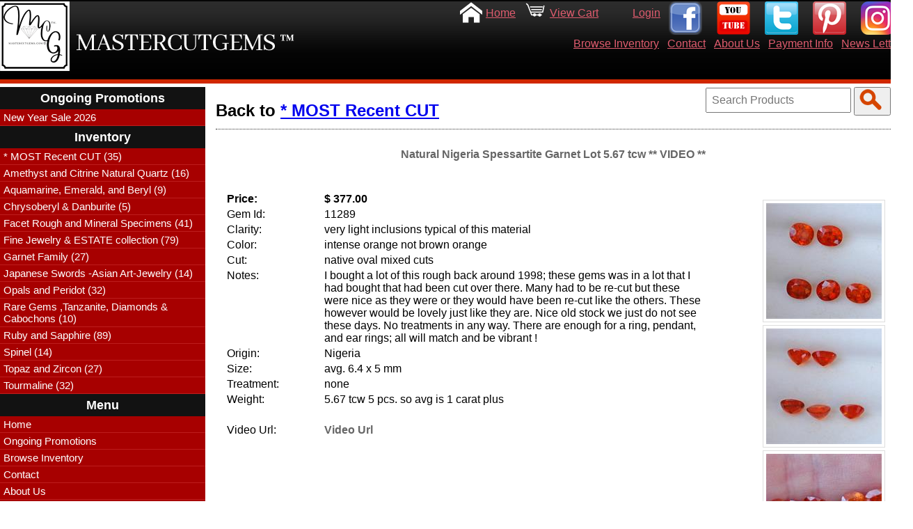

--- FILE ---
content_type: text/html; charset=utf-8
request_url: https://mastercutgems.com/Products-284-_MOST_Recent_CUT/11289-Natural_Nigeria_Spessartite_Garnet_Lot_5_67_tcw-Gem.php?FromPage=1
body_size: 13218
content:
<!DOCTYPE html>
<html>
<head>
<meta name="google-site-verification" content="muV2wLbMkyrlUwiQPOMX7WTNhg5mEoC8abo9cubICLU" />


    <title>Natural Nigeria Spessartite Garnet Lot 5.67 tcw  ** VIDEO ** in * MOST Recent CUT</title>
    <link type="text/css" rel="stylesheet" href="/Content/Stylesheet.css?Version=2016-01-01"						/>
	<link type="text/css" rel="Stylesheet" href="/Content/Stylesheet-Desktop.css?Version=2016-01-01"				media="only screen and (min-device-width: 520px)"/>
	<link type="text/css" rel="Stylesheet" href="/Content/Stylesheet-Mobile.css?Version=2023-04-21-03"				media="only screen and (max-device-width: 480px)"/>
	<link type="text/css" rel="Stylesheet" href="/Content/Stylesheet-Tablet.css?Version=2016-01-01"				media="((device-width: 768px) and (device-height: 1024px) and (orientation:portrait)) or ((device-width: 768px) and (device-height: 1024px) and (orientation:landscape))"/>
	<link type="text/css" rel="Stylesheet" href="/Content/Stylesheet-Print.css?Version=2016-01-01"					media="print"/>
	<!--
    <link href="/Content/Stylesheet-Mobile.css" rel="stylesheet" type="text/css" />
	-->
	<script type="text/javascript" src="/LibResources/Aura.Base.js?Version=2020-04-13"></script>
	<script type="text/javascript" src="/LibResources/Aura.Partial.js?Version=2020-04-13"></script>
	<script type="text/javascript" src="/LibResources/Aura.ModalWindow.js?Version=2016-01-01"></script>
	<script type="text/javascript" src="/Content/Scripts/Site.Support.JavaScript.js?Version=2016-01-01"></script>
	<script type="text/javascript">
	  (function(i,s,o,g,r,a,m){i['GoogleAnalyticsObject']=r;i[r]=i[r]||function(){
	  (i[r].q=i[r].q||[]).push(arguments)},i[r].l=1*new Date();a=s.createElement(o),
	  m=s.getElementsByTagName(o)[0];a.async=1;a.src=g;m.parentNode.insertBefore(a,m)
	  })(window,document,'script','//www.google-analytics.com/analytics.js','ga');

	  ga('create', 'UA-1863655-21', 'auto');
	  ga('send', 'pageview');

	</script>
	<a href="/Shopping/DoYouReallyWAntThis.php"></a>
	<meta name="viewport" content="width=640" />
</head>
<body>
	<div id="divHeader" class="Header black vertical MobileSiteNav">
		<div class="divSite overflow Header">
			<a href="/" id="divSiteLogo"		title="MasterCutGems - Custom Cut Natural Gemstones"></a>
			<a href="/" id="divSiteNameText"	title="MasterCutGems - Custom Cut Natural Gemstones"></a>
			<nav role="navigation" id="navSiteNav" class="">
				<ul class="mobile ">
					<li class="fright"><a	class="ico32 Search"		href="#"				title="Click here to search our website"				id="lnkOpenSearch"></a></li>
					<li class="fright"><a	class="ico32 Cart"			href="/Shopping/Cart.php"			title="Click here to view the contents of your cart"	id="lnkOpenCart" data_VisualStateUrl="Follow"></a></li>
					<li class="fleft"><a	class="ico32 Menu"			href="#"				title="Click here to access the Site Menu/Navigation"	id="lnkOpenMenu"></a></li>
					<li class="fleft"><a	class="ico32 Products"		href="/Products/Categories.php"	title="Click here to view all of our products"			id="lnkOpenProducts"></a></li>
					<li><h2		class=""><a href="/" class="WhiteLink">Mastercut Gems</a></h2></li>
				</ul>
				<div id="divMainMenu" class="NoPrint state MobileVerticalMenu verticalmenu close Mobile Menu"  data_VisualStateManager="NavigationMenu" data_VisualState="collapsed">
					<ul class="ulMenu FloatRight Red noul  MobileIconZoom" id="ulSocialMenu">
			<li><a href="https://www.facebook.com/Mastercut-Gems-500556540040868/?ref=hl" class="ico48 Social_Facebook Right " title=" " target="_blank"> </a></li>
			<li><a href="https://www.youtube.com/channel/UCq0wqSfd3-H9h59zhGxIIbg/featured" class="ico48 Social_YouTube Right " title=" " target="_blank"> </a></li>
			<li><a href="https://twitter.com/MasterCutGems" class="ico48 Social_Twitter Right " title=" " target="_blank"> </a></li>
			<li><a href="https://www.pinterest.com/mastercutgems/" class="ico48 Social_pInterest Right " title=" " target="_blank"> </a></li>
			<li><a href="https://www.instagram.com/mastercutgems" class="ico48 Social_Instagram Right " title=" " target="_blank"> </a></li>
					</ul>
					<ul class="ulMenu FloatRight Red noul NotLoggedIn Mobile NotVisible" id="ulQuickNav">
			<li><a href="/Index.php" class="ico32 icoHome1" title="Home" >Home</a></li>
			<li><a href="/Shopping/Cart.php" class="ico32 icoShoppingCart1" title="View Cart" >View Cart</a></li>
			<li><a href="/User/Logout.php" class="ico32 icoLogout1" title="Logout" >Logout</a></li>
			<li><a href="/User/Login.php" class="ico32 icoLogin1" title="Login" >Login</a></li>
					</ul>
					<ul class="ulMenu Red clearright DesktopFloatRight noul ReversedList Vertical">
			<li><a href="/Index.php" class="DesktopNotVisible" title="Home" >Home</a></li>
			<li><a href="/Products/SpecialPromotions.php" class="DesktopNotVisible" title="Ongoing Promotions" >Ongoing Promotions</a></li>
			<li><a href="/Products/Categories.php"  title="Browse Inventory" >Browse Inventory</a></li>
			<li><a href="/Site/ContactUs.php"  title="Contact" >Contact</a></li>
			<li><a href="/Content/AboutUs.php"  title="About Us" >About Us</a></li>
			<li><a href="/Content/PaymentInformation.php"  title="Payment Info" >Payment Info</a></li>
			<li><a href="/Site/NewsLetter.php"  title="News Letter" >News Letter</a></li>
					</ul>
				</div>
			</nav>
		</div>
	</div>
	<!--
	<div id="divCartBox" class="state horizontalmenu close Mobile Cart">
		<div class="Wrapper">
			<i>Placeholder for Shopping Cart</i>
		</div>
	</div>
	-->
	<div id="divSiteContent" class="overflow clear">
		<div class="divSite">
			<div id="divLeftMainMenu" class="state verticalmenu  Mobile Menu  fleft close NoPrint">
			<nav role="navigation" class="">
						<h2>Ongoing Promotions</h2>
						<ul>
							<li><a href="/Promotions/1098-New_Year_Sale_2026-Specials.php">New Year Sale 2026</a></li>
						</ul>
				<h2>Inventory</h2>
					<ul class="ulTreeNavEdit Tree">
			<li><a href="/Products/284-_MOST_Recent_CUT-Gems.php">* MOST Recent CUT (35)</a>
			</li>
			<li><a href="/Products/252-Amethyst_and_Citrine_Natural_Quartz-Gems.php">Amethyst and Citrine Natural Quartz (16)</a>
			</li>
			<li><a href="/Products/254-Aquamarine_Emerald_and_Beryl-Gems.php">Aquamarine, Emerald, and Beryl (9)</a>
			</li>
			<li><a href="/Products/296-Chrysoberyl_Danburite-Gems.php">Chrysoberyl &amp; Danburite (5)</a>
			</li>
			<li><a href="/Products/261-Facet_Rough_and_Mineral_Specimens-Gems.php">Facet Rough and Mineral Specimens (41)</a>
			</li>
			<li><a href="/Products/300-Fine_Jewelry_ESTATE_collection-Gems.php">Fine Jewelry &amp; ESTATE collection (79)</a>
			</li>
			<li><a href="/Products/256-Garnet_Family-Gems.php">Garnet Family (27)</a>
			</li>
			<li><a href="/Products/262-Japanese_Swords_-Asian_Art-Jewelry-Gems.php">Japanese Swords -Asian Art-Jewelry (14)</a>
			</li>
			<li><a href="/Products/266-Opals_and_Peridot-Gems.php">Opals and Peridot (32)</a>
			</li>
			<li><a href="/Products/263-Rare_Gems_Tanzanite_Diamonds_Cabochons-Gems.php">Rare Gems ,Tanzanite, Diamonds &amp; Cabochons (10)</a>
			</li>
			<li><a href="/Products/251-Ruby_and_Sapphire-Gems.php">Ruby and Sapphire (89)</a>
			</li>
			<li><a href="/Products/250-Spinel-Gems.php">Spinel (14)</a>
			</li>
			<li><a href="/Products/265-Topaz_and_Zircon-Gems.php">Topaz and Zircon (27)</a>
			</li>
			<li><a href="/Products/248-Tourmaline-Gems.php">Tourmaline (32)</a>
			</li>
	</ul>

				<h2>Menu</h2>
				<ul>
			<li><a href="/Index.php" class="DesktopNotVisible" title="Home" >Home</a></li>
			<li><a href="/Products/SpecialPromotions.php" class="DesktopNotVisible" title="Ongoing Promotions" >Ongoing Promotions</a></li>
			<li><a href="/Products/Categories.php"  title="Browse Inventory" >Browse Inventory</a></li>
			<li><a href="/Site/ContactUs.php"  title="Contact" >Contact</a></li>
			<li><a href="/Content/AboutUs.php"  title="About Us" >About Us</a></li>
			<li><a href="/Content/PaymentInformation.php"  title="Payment Info" >Payment Info</a></li>
			<li><a href="/Site/NewsLetter.php"  title="News Letter" >News Letter</a></li>
				</ul>
			</nav>
			</div>
			<div class="divBody">
				<div id="divSearchBox" class="state horizontalmenu close Mobile Search fright">
					<div class="Wrapper">
						<form method="get" action="/Products/Products.php"><label for="lblProductsSearch"></label><input type="text" id="lblProductsSearch" name="FilterText" placeholder="Search Products" title="Enter Search Criterion" class="txtSearch"  /> <button class="ico32 icoSearchRed"></button></form>
					</div>
				</div>
<form action="/Products-284-_MOST_Recent_CUT/11289-Natural_Nigeria_Spessartite_Garnet_Lot_5_67_tcw-Gem.php?FromPage=1" method="post">				<div id="divCtr_productDetailsListVM" data-Scope="" data-ActionParameter="productDetailsListVM" data-MvcActionUrl="/Products/Product.php">
	<input type="hidden" data-IsMVCSpecial="true" id="IsPartialRequest" name="IsPartialRequest" value="False" />
	<input type="hidden" data-IsMVCSpecial="true" id="ForcedScope" name="ForcedScope" value="" />
	<input type="hidden" data-IsMVCSpecial="true" id="RenderingPurpose" name="RenderingPurpose" value="Normal" />
	<input type="hidden" data-IsMVCSpecial="true" id="ForcedParameter" name="ForcedParameter" value="" />





<h2 class="PageTitle"> Back to			<a href="/Products/284-_MOST_Recent_CUT-Gems.php" title="View products in * MOST Recent CUT">* MOST Recent CUT</a>
</h2>
	<ul class="ProductDetails Display legoverflow">
	<li class="ProdDetails legoverflow"><b class="Title  "><a href="/Products-284-_MOST_Recent_CUT/11289-Natural_Nigeria_Spessartite_Garnet_Lot_5_67_tcw_VIDEO_-Gem.php?FromPage=1">Natural Nigeria Spessartite Garnet Lot 5.67 tcw  ** VIDEO **</a></b>
		<dl class="Detail legoverflow clear">
			<dt class="Attribute Collapsed">Product Thumbnail</dt>
			<dd class="Value FullWidth Image">
						<a href="/Products-284-_MOST_Recent_CUT/11289-Natural_Nigeria_Spessartite_Garnet_Lot_5_67_tcw_VIDEO_-GemMedia.php?FromPage=1&amp;ProductMediaID=43112"><img class="Thumb" src="/Content/Images/Gems/thumb_43112.jpg" alt="Image for Natural Nigeria Spessartite Garnet Lot 5.67 tcw  ** VIDEO **" /></a>
						<a href="/Products-284-_MOST_Recent_CUT/11289-Natural_Nigeria_Spessartite_Garnet_Lot_5_67_tcw_VIDEO_-GemMedia.php?FromPage=1&amp;ProductMediaID=43113"><img class="Thumb" src="/Content/Images/Gems/thumb_43113.jpg" alt="Image for Natural Nigeria Spessartite Garnet Lot 5.67 tcw  ** VIDEO **" /></a>
						<a href="/Products-284-_MOST_Recent_CUT/11289-Natural_Nigeria_Spessartite_Garnet_Lot_5_67_tcw_VIDEO_-GemMedia.php?FromPage=1&amp;ProductMediaID=43114"><img class="Thumb" src="/Content/Images/Gems/thumb_43114.jpg" alt="Image for Natural Nigeria Spessartite Garnet Lot 5.67 tcw  ** VIDEO **" /></a>
			</dd>
	<dt class="Attribute Bold Price">Price:</dt>
	<dd class="Value Bold Price">$ 377.00</dd>

 <dt>&nbsp;</dt><dd></dd>				<dt class="Attribute  Gem Id">Gem Id:</dt>
	<dd class="Value  Gem Id">11289</dd>

	<dt class="Attribute  Clarity">Clarity:</dt>
	<dd class="Value  Clarity">very light inclusions typical of this material</dd>
	<dt class="Attribute  Color">Color:</dt>
	<dd class="Value  Color">intense orange not brown orange</dd>
	<dt class="Attribute  Cut">Cut:</dt>
	<dd class="Value  Cut">native oval mixed cuts</dd>
	<dt class="Attribute  Notes">Notes:</dt>
	<dd class="Value  Notes">I bought a lot of this rough back around 1998; these gems was in a lot that I had bought that had been cut over there. Many had to be re-cut but these were nice as they were or they would have been re-cut like the others.  These however would be lovely just like they are. Nice old stock we just do not see these days. No treatments in any way. There are enough for a ring, pendant, and ear rings; all will match and be vibrant !</dd>
	<dt class="Attribute  Origin">Origin:</dt>
	<dd class="Value  Origin">Nigeria</dd>
	<dt class="Attribute  Size">Size:</dt>
	<dd class="Value  Size">avg. 6.4 x 5 mm</dd>
	<dt class="Attribute  Treatment">Treatment:</dt>
	<dd class="Value  Treatment">none</dd>
	<dt class="Attribute  Weight">Weight:</dt>
	<dd class="Value  Weight">5.67 tcw  5 pcs.  so avg is 1 carat plus</dd>
	<dt class="Attribute  Video Url">Video Url:</dt>
	<dd class="Value  Video Url"><a  target="_blank"  href="https://youtu.be/h6xQzQ-8SKs"  rel="NoFollow" >Video Url</a></dd>
				<dt class="Attribute  Contact Us Link Collapsed">Contact Us Link:</dt>
	<dd class="Value  Contact Us Link FullWidth"><a  href="/Products-284-_MOST_Recent_CUT/11289-Natural_Nigeria_Spessartite_Garnet_Lot_5_67_tcw_VIDEO_-ContactUs.php?FromPage=1"  rel="NoFollow" >Contact Us about this Gem</a></dd>

		</dl>
	</li>
	</ul>
</div>


</form>			</div>
		</div>
	</div>
	<div class="clear Footer">
		<div class="divSite"><label>&copy; MasterCut Gems, 2008-2026</label>
		<a href="http://www.4ss.net/" class="fright">Site Development by 4ss.net</a>
		</div>
	</div>
	<script type="text/javascript">
		SiteInitialize();
		//VisualStateManager_Initialize();
	</script>
</body>
</html>


--- FILE ---
content_type: text/css
request_url: https://mastercutgems.com/Content/Stylesheet-Desktop.css?Version=2016-01-01
body_size: 4455
content:
body					{ font-family:Arial; }
.Header					{ height:112px; }
.Title					{ height:35px; }
ul						{ list-style-type:none; }
.Mobile.VisibleOnly		{ display:none; }
#divPageTitle			,
#divHeader				{ width:100%; }
.divSite				{ margin:0px auto; }
.DesktopNotVisible		{ display:none; }
ul.DesktopFloatRight						{ float:right; display: -webkit-flex; display: flex; flex-direction: row; -webkit-flex-direction: row; }
ul.DesktopFloatRight						li			{ flex: 0 0 auto; -webkit-flex: 0 0 auto; }
@media screen and (device-width: 768px) and (device-height: 1024px)
{
	/*
	body						{ background-color:Green; }
	*/
}
 @media screen and (min-width:767px) and (max-width:899px)
 {
	.divSite					{ width:800px; }
	.divBody					{ min-width:300px; max-width:500px; }
	.ProductsListing.Display	.ProdDetails	{ width:100%; }
	.LargeImage					{ max-width:300px; }
 }
 @media screen and (min-width:900px) and (max-width:1023px)
 {
	.divSite					{ width:900px; }
	.divBody					{ min-width:300px; max-width:600px; }
	.ProductsListing.Display	.ProdDetails	{ width:100%; }
	.LargeImage					{ max-width:300px; }
}
 @media screen and (min-width:1024px) and (max-width:1199px)
 {
	.divSite					{ width:1060px; }
	.divBody					{ min-width:400px; max-width:750px; }
	.ProductsListing.Display	.ProdDetails	{ width:50%; }
	.ProductDetails.Display		.ProdDetails	{ min-width:700px; }
	.ProdDetails:nth-child(2n+1)	{ clear:both; }
	.LargeImage					{ max-width:400px; }
 }
 @media screen and (min-width:1200px)
 {
	.divSite					{ width:1300px; }
	.divBody					{ min-width:600px; max-width:1000px; }
	.ProductsListing.Display	.ProdDetails	{ width:33%; }
	.ProductDetails.Display		.ProdDetails	{ min-width:700px; }
	.ProdDetails:nth-child(3n+1)	{ clear:both; }
	.LargeImage					{ max-width:600px; }
 }
#divPageTitle					{ margin-top:114px; font-size:1.3em; color:#ffffff; }

.ulMenu.fleft					li	{ float:left; padding:3px 6px; }
.ulMenu.fright					li	{ float:left; padding:3px 6px; }
.ulMenu.DesktopFloatRight		li	a,
.ulMenu.FloatRight				li	a	{ padding:3px 6px; }


#divSiteLogo		{ background-image:url(Images/Logo-MasterCutGems.png); width:100px; height:100px; float:left; }
#divSiteNameText	{ background-image:url(Images/MasterCutGemsText-Output.png);	width:350px; height:109px; float:left; }
#divSiteContent		{ padding-top:5px; }

.Frm.Standard		.div		{ padding:3px 4px; }
#divLeftMainMenu			{ font-size:.95em; max-width:295px; /*position:absolute; bottom:10px; right:10px;  width:53%; */ }
#divLeftMainMenu		h2			{ display:block; background-color:#121212; color:#ffffff; padding:5px; margin:0px; text-align:center; line-height:normal; font-size:1.2em; }
#divLeftMainMenu		ul			{ list-style-type:none; }
#divLeftMainMenu		li			a:visited,
#divLeftMainMenu		li			a			{ color:#ffffff; background-color:#A70000; border-bottom:1px solid #bd1d1d; display:block; text-decoration:none; padding:3px 5px; }
#divLeftMainMenu		li			a:hover		{ color:#ffc274; background-color:#D10000; border-bottom:1px dashed #ffffff; }

.divBody			{ float:left; padding:0px 15px; box-sizing: border-box; }

.ProdDetails		.Title		{ height:2.5em; }

.ProductDetails.Display	.ProdDetails		.Detail		.Attribute					{ width:15%; clear: left;}
.ProductDetails.Display	.ProdDetails		.Detail		.quarter	.Attribute		{ width:40%; clear: left;}
.ProductDetails.Display	.ProdDetails		.Detail		.Value					{ width:59%; }
.ProductDetails.Display	.ProdDetails		.Detail		.Value.FullWidth.Image	{ float:right; width:10em !important; clear:none !important; }

.ShoppingCart		{ min-width:600px; }

.ico32.icoHome1:before				{ background-image:url(Images/Icons/Menu-Home-32.png); }
.ico32.icoShoppingCart1:before		{ background-image:url(Images/Icons/Shopping-Cart-32.png); }
.ico32.PrintPreview:before					{ background-image:url(Images/Icons/Printer-32.png);				}

.rdol.float				li						{ float:left; }
.rdol.halflist			li						{ width:49.9%;	box-sizing: border-box; -moz-box-sizing: border-box; white-space:nowrap; overflow:hidden; text-overflow:ellipsis; }
.rdol.hiddencheckboxes	li	input[type=radio]			{ visibility:hidden; }
.rdol.hiddencheckboxes	li	input[type=radio]:checked+label:before	{ background-image:url(Images/Icons/Arrow-Right-32.png); content:""; width:32px; height:35px; vertical-align:middle; margin-right:5px; background-repeat:no-repeat; display:inline-block; }
.grd400					{ width:400px; }
.grd700					{ width:700px; }





--- FILE ---
content_type: text/css
request_url: https://mastercutgems.com/Content/Stylesheet-Tablet.css?Version=2016-01-01
body_size: 786
content:
#ulSocialMenu,
#divSiteLogo	{ zoom:.5; }
#ulQuickNav		.ico32:before	{ zoom:.75; }
.icoSearchRed.ico32:before	{ zoom:.75; height:2.1875rem !important; line-height:2.1875rem; }

@media all and (device-width: 768px) and (device-height: 1024px) and (orientation:portrait) 
{
	/* body { background-color:Blue; } */
	/*
  .ipad-portrait { color: red; } 
  */
  /* your css rules for ipad portrait */
}
@media all and (device-width: 768px) and (device-height: 1024px) and (orientation:landscape) 
{
	/* body { background-color:Yellow; } */
	/*
  .ipad-landscape { color: blue; } 
  */
  /* your css rules for ipad landscape */
  #divLeftMainMenu	{ zoom: .75; width:30%; }
  #divLeftMainMenu	li		a		{ padding:.35rem .25rem; }

  .divBody			{ zoom: .75; width:70%; }
}

--- FILE ---
content_type: application/x-javascript
request_url: https://mastercutgems.com/Content/Scripts/Site.Support.JavaScript.js?Version=2016-01-01
body_size: 3633
content:
var		CurrentState		= null;
var		CurrentElementState	= null;
var		IsDebug				= true;
function		SetAnimationState			(sElement, newState, previousState, clearState, checkForPrevious)
{
	console.log(newState + ' - ' + checkForPrevious);
	if (typeof sElement=="string")
	{
		var		mElement		= document.getElementById(sElement);
		if (mElement==null)
		{
			if (IsDebug==true)
				{ alert("Could not find element with ID of '" + sElement + "'."); }
			return; 
		}
	}
	else 
		{ mElement		= sElement; }
	if ((checkForPrevious==true) && (CurrentElementState!=null))
		{ SetAnimationState(CurrentElementState, 'close', 'open'); CurrentElementState = null; CurrentState = null; }
	mElement.className		= mElement.className.replace(new RegExp("\\b" + previousState + "\\b", "g"), "") + " " + newState;
	if (clearState!=true)
	{
		CurrentState			= newState;
		CurrentElementState		= mElement;
	}
	console.log(newState + ' - ' + checkForPrevious + ' - ' + CurrentElementState);
}
function		OpenMenuClick				(e)
{
	ProcessEvent(e, OpenMenuClickCallback);
}
function		OpenMenuClickCallback		(event, srcElement)
{
	SetAnimationState('divMainMenu', 'open', 'close', false, true);
	CancelAndStopEvent(event);	
	return false;
}
function		OpenSearchClick				(e)
{
	ProcessEvent(e, OpenSearchClickCallback);
}
function		OpenSearchClickCallback		(event, srcElement)
{
	SetAnimationState('divSearchBox', 'open', 'close', false, true);
	CancelAndStopEvent(event);	
	return false;
}
function		OpenCartClick				(e)
{
	ProcessEvent(e, OpenCartClickCallback);
}
function		OpenCartClickCallback		(event, srcElement)
{
	SetAnimationState('divCartBox', 'open', 'close', false, true);
	CancelAndStopEvent(event);	
	return false;
}
function		DoMobileMenuClick			(e, sElement, newState, previousState, clearState, checkForPrevious)
{
	SetAnimationState(sElement, newState, previousState, clearState, checkForPrevious);
	CancelAndStopEvent(event);	
	return false;
}
function		ResetStates					(e)
{
	ProcessEvent(e, ResetStatesCallback);
}
function		ResetStatesCallback			(event, srcElement)
{
	console.log('Enter Reset');
	if (CurrentElementState!=null)
	{
		console.log('Validating Child Of');
		if (IsChildOf(srcElement, CurrentElementState)==false)
		{ 
			console.log('Resetting');
			SetAnimationState(CurrentElementState, 'close', 'open'); CurrentElementState = null; CurrentState = null; 
		}
	}
}
function		SiteInitialize				()
{
	SetAnimationState('divMainMenu', 'close', 'close', true);
	AttachEvent(document.body,									'click',	ResetStates);
	AttachEvent(document.getElementById('lnkOpenMenu'),			'click',	OpenMenuClick);
	AttachEvent(document.getElementById('lnkOpenSearch'),		'click',	OpenSearchClick);
	//AttachEvent(document.getElementById('lnkOpenCart'),			'click',	OpenCartClick);
}

function		ForceCKEditorsUpdate		()
{
	for (instance in CKEDITOR.instances)
		{ CKEDITOR.instances[instance].updateElement(); }
}
function		ShippingZonesClick		(e)
{
	ProcessEvent(e, ShippingZonesClickCallback);
}
function		ShippingZonesClickCallback		(e, srcElement)
{
	console.log ('SZCCB - ' + srcElement.tagName);
	if (srcElement.tagName=="LABEL")
		{ return; }
	if (srcElement.tagName=="LI")
	{
		var		Checkbox		= srcElement.querySelector('input[type=radio]');
		if (Checkbox!=null)
			{ Checkbox.click(); }
	} 
}
function		AttachEventsByQS		(queryString, eventName, eventHandler)
{
	var		Elements		= document.querySelectorAll(queryString);
	for (var i=0; i<Elements.length; i++)
	{
		AttachEvent(Elements[i], eventName, eventHandler);
	}
}